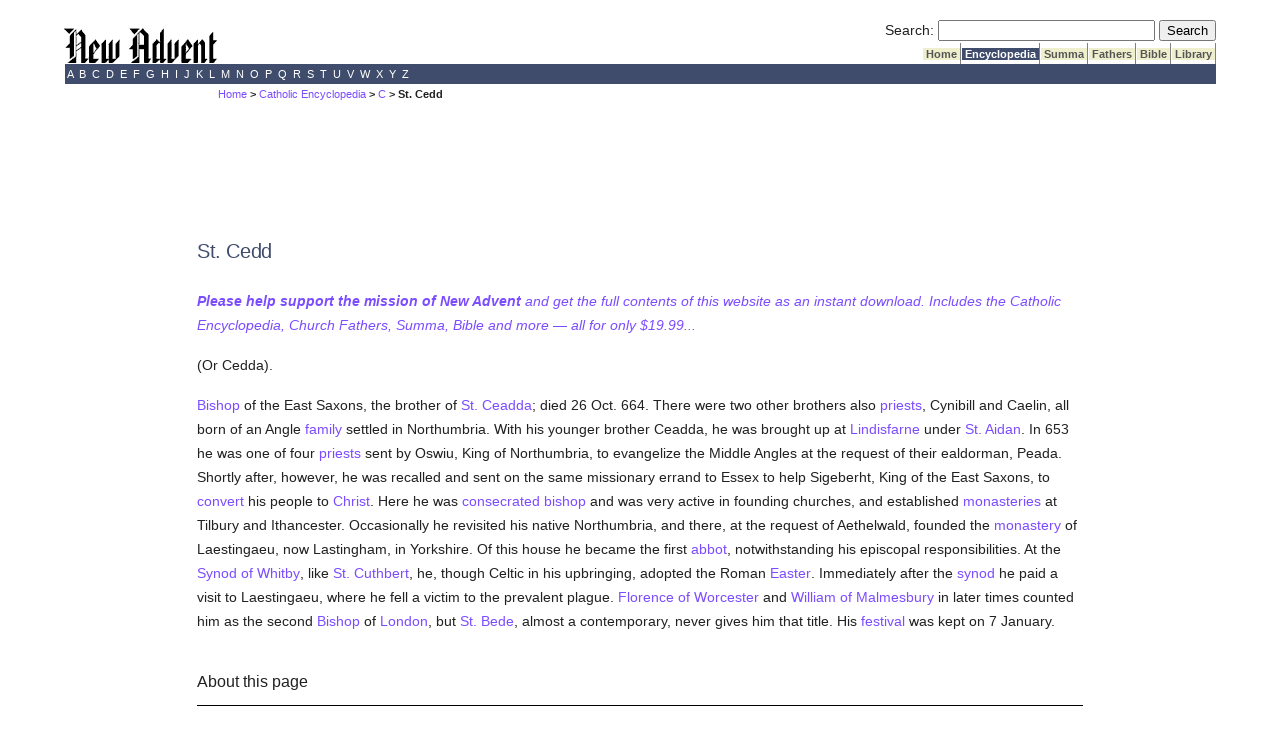

--- FILE ---
content_type: text/html; charset=utf-8
request_url: https://www.newadvent.org/cathen/03475a.htm
body_size: 3600
content:
<!DOCTYPE html>
<html lang="en">
<head>

<title>CATHOLIC ENCYCLOPEDIA: St. Cedd (Cedda)</title><script src="https://dtyry4ejybx0.cloudfront.net/js/cmp/cleanmediacmp.js?ver=0104" async="true"></script><script defer data-domain="newadvent.org" src="https://plausible.io/js/script.js"></script><link rel="canonical" href="https://www.newadvent.org/cathen/03475a.htm">

<meta name="viewport" content="width=device-width, initial-scale=1">

<meta name="description" content="Brother of St. Chad (Ceadda) and bishop of the East Saxons, d. 664">

<meta http-equiv="Content-Type" content="text/html; charset=utf-8"><link rel="alternate" type="application/rss+xml" title="RSS" href="http://feeds.newadvent.org/bestoftheweb?format=xml"><link rel="icon" href="../images/icon1.ico" type="image/x-icon"><link rel="shortcut icon" href="../images/icon1.ico" type="image/x-icon"><meta name="robots" content="noodp"><link type="text/css" rel="stylesheet" href="../utility/screen6.css" media="screen"></head>

<body class="cathen" id="03475a.htm">

<!-- spacer-->&nbsp;<br/>



<div id="capitalcity"><table summary="Logo" cellpadding=0 cellspacing=0 width="100%"><tr valign="bottom"><td align="left"><a href="../"><img height=36 width=153 border="0" alt="New Advent" src="../images/logo.gif"></a></td><td align="right"> <form id="searchbox_000299817191393086628:ifmbhlr-8x0" action="../utility/search.htm">
  <!-- Hidden Inputs -->
  <input type="hidden" name="safe" value="active">
  <input type="hidden" name="cx" value="000299817191393086628:ifmbhlr-8x0"/>
  <input type="hidden" name="cof" value="FORID:9"/>
 
  <!-- Search Box -->
  <label for="searchQuery" id="searchQueryLabel">Search:</label>
  <input id="searchQuery" name="q" type="text" size="25" aria-labelledby="searchQueryLabel"/>
 
  <!-- Submit Button -->
  <label for="submitButton" id="submitButtonLabel" class="visually-hidden">Submit Search</label>
  <input id="submitButton" type="submit" name="sa" value="Search" aria-labelledby="submitButtonLabel"/>
</form> <table summary="Spacer" cellpadding=0 cellspacing=0><tr><td height="2"></td></tr></table> <table summary="Tabs" cellpadding=0 cellspacing=0><tr> <td bgcolor="#ffffff"></td> <td class="tab"><a class="tab_color_on_beige" href="../">&nbsp;Home&nbsp;</a></td> <td class="tab"><a class="tab_white_on_color" href="../cathen/index.html">&nbsp;Encyclopedia&nbsp;</a></td> <td class="tab"><a class="tab_color_on_beige" href="../summa/index.html">&nbsp;Summa&nbsp;</a></td> <td class="tab"><a class="tab_color_on_beige" href="../fathers/index.html">&nbsp;Fathers&nbsp;</a></td> <td class="tab"><a class="tab_color_on_beige" href="../bible/gen001.htm">&nbsp;Bible&nbsp;</a></td> <td class="tab"><a class="tab_color_on_beige" href="../library/index.html">&nbsp;Library&nbsp;</a></td> </tr></table> </td> </tr></table><table summary="Alphabetical index" width="100%" cellpadding=0 cellspacing=0><tr><td class="bar_white_on_color"> <a href="../cathen/a.htm">&nbsp;A&nbsp;</a><a href="../cathen/b.htm">&nbsp;B&nbsp;</a><a href="../cathen/c.htm">&nbsp;C&nbsp;</a><a href="../cathen/d.htm">&nbsp;D&nbsp;</a><a href="../cathen/e.htm">&nbsp;E&nbsp;</a><a href="../cathen/f.htm">&nbsp;F&nbsp;</a><a href="../cathen/g.htm">&nbsp;G&nbsp;</a><a href="../cathen/h.htm">&nbsp;H&nbsp;</a><a href="../cathen/i.htm">&nbsp;I&nbsp;</a><a href="../cathen/j.htm">&nbsp;J&nbsp;</a><a href="../cathen/k.htm">&nbsp;K&nbsp;</a><a href="../cathen/l.htm">&nbsp;L&nbsp;</a><a href="../cathen/m.htm">&nbsp;M&nbsp;</a><a href="../cathen/n.htm">&nbsp;N&nbsp;</a><a href="../cathen/o.htm">&nbsp;O&nbsp;</a><a href="../cathen/p.htm">&nbsp;P&nbsp;</a><a href="../cathen/q.htm">&nbsp;Q&nbsp;</a><a href="../cathen/r.htm">&nbsp;R&nbsp;</a><a href="../cathen/s.htm">&nbsp;S&nbsp;</a><a href="../cathen/t.htm">&nbsp;T&nbsp;</a><a href="../cathen/u.htm">&nbsp;U&nbsp;</a><a href="../cathen/v.htm">&nbsp;V&nbsp;</a><a href="../cathen/w.htm">&nbsp;W&nbsp;</a><a href="../cathen/x.htm">&nbsp;X&nbsp;</a><a href="../cathen/y.htm">&nbsp;Y&nbsp;</a><a href="../cathen/z.htm">&nbsp;Z&nbsp;</a> </td></tr></table></div>
 <div id="mobilecity" style="text-align: center; "><a href="../"><img height=24 width=102 border="0" alt="New Advent" src="../images/logo.gif"></a></div>
 <!--<div class="scrollmenu"> <a href="../utility/search.htm">SEARCH</a> <a href="../cathen/">Encyclopedia</a> <a href="../summa/">Summa</a> <a href="../fathers/">Fathers</a> <a href="../bible/">Bible</a> <a href="../library/">Library</a> </div> <br />-->

<div id="mi5"><span class="breadcrumbs"><a href="../">Home</a> > <a href="../cathen">Catholic Encyclopedia</a> > <a href="../cathen/c.htm">C</a> > St. Cedd</span></div>

<div id="springfield2">

<div class='catholicadnet-728x90' id='cathen-728x90-top' style='display: flex; height: 100px; align-items: center; justify-content: center; '></div>


<h1>St. Cedd</h1>

<p><em><a href="https://gumroad.com/l/na2"><strong>Please help support the mission of New Advent</strong> and get the full contents of this website as an instant download. Includes the Catholic Encyclopedia, Church Fathers, Summa, Bible and more &#151; all for only $19.99...</a></em></p>



<p>(Or Cedda).</p>

<p><a href="../cathen/02581b.htm">Bishop</a> of the East Saxons, the brother of <a href="../cathen/03470c.htm">St. Ceadda</a>; died 26 Oct. 664. There were two other brothers also <a href="../cathen/12406a.htm">priests</a>, Cynibill and Caelin, all born of an Angle <a href="../cathen/05782a.htm">family</a> settled in Northumbria. With his younger brother Ceadda, he was brought up at <a href="../cathen/09269a.htm">Lindisfarne</a> under <a href="../cathen/01233d.htm">St. Aidan</a>. In 653 he was one of four <a href="../cathen/12406a.htm">priests</a> sent by Oswiu, King of Northumbria, to evangelize the Middle Angles at the request of their ealdorman, Peada. Shortly after, however, he was recalled and sent on the same missionary errand to Essex to help Sigeberht, King of the East Saxons, to <a href="../cathen/04347a.htm">convert</a> his people to <a href="../cathen/08374c.htm">Christ</a>. Here he was <a href="../cathen/04276a.htm">consecrated</a> <a href="../cathen/02581b.htm">bishop</a> and was very active in founding churches, and established <a href="../cathen/04340c.htm">monasteries</a> at Tilbury and Ithancester. Occasionally he revisited his native Northumbria, and there, at the request of Aethelwald, founded the <a href="../cathen/04340c.htm">monastery</a> of Laestingaeu, now Lastingham, in Yorkshire. Of this house he became the first <a href="../cathen/01015c.htm">abbot</a>, notwithstanding his episcopal responsibilities. At the <a href="../cathen/15610a.htm">Synod of Whitby</a>, like <a href="../cathen/04578a.htm">St. Cuthbert</a>, he, though Celtic in his upbringing, adopted the Roman <a href="../cathen/05224d.htm">Easter</a>. Immediately after the <a href="../cathen/14388a.htm">synod</a> he paid a visit to Laestingaeu, where he fell a victim to the prevalent plague. <a href="../cathen/06114a.htm">Florence of Worcester</a> and <a href="../cathen/15633d.htm">William of Malmesbury</a> in later times counted him as the second <a href="../cathen/02581b.htm">Bishop</a> of <a href="../cathen/09341a.htm">London</a>, but <a href="../cathen/02384a.htm">St. Bede</a>, almost a contemporary, never gives him that title. His <a href="../cathen/06021b.htm">festival</a> was kept on 7 January.</p>

<div class="pub"><h2>About this page</h2><p id="apa"><strong>APA citation.</strong> <span id="apaauthor">Burton, E.</span> <span id="apayear">(1908).</span> <span id="apaarticle">St. Cedd.</span> In <span id="apawork">The Catholic Encyclopedia.</span> <span id="apapublisher">New York: Robert Appleton Company.</span>  <span id="apaurl">http://www.newadvent.org/cathen/03475a.htm</span></p><p id="mla"><strong>MLA citation.</strong> <span id="mlaauthor">Burton, Edwin.</span> <span id="mlaarticle">"St. Cedd."</span> <span id="mlawork">The Catholic Encyclopedia.</span> <span id="mlavolume">Vol. 3.</span> <span id="mlapublisher">New York: Robert Appleton Company,</span> <span id="mlayear">1908.</span>  <span id="mlaurl">&lt;http://www.newadvent.org/cathen/03475a.htm&gt;.</span></p><p id="transcription"><strong>Transcription.</strong> <span id="transcriber">This article was transcribed for New Advent by Christine J. Murray.</span> <span id="dedication"></span></p><p id="approbation"><strong>Ecclesiastical approbation.</strong> <span id="nihil"><em>Nihil Obstat.</em> November 1, 1908. Remy Lafort, S.T.D., Censor.</span> <span id="imprimatur"><em>Imprimatur.</em> +John Cardinal Farley, Archbishop of New York.</span></p><p id="contactus"><strong>Contact information.</strong> The editor of New Advent is Kevin Knight. My email address is webmaster <em>at</em> newadvent.org. Regrettably, I can't reply to every letter, but I greatly appreciate your feedback &mdash; especially notifications about typographical errors and inappropriate ads.</p></div>

<div class='catholicadnet-728x90' id='cathen-728x90-verybottom' style='display: flex; height: 100px; align-items: center; justify-content: center; '></div>

</div>

<div id="ogdenville"><table summary="Bottom bar" width="100%" cellpadding=0 cellspacing=0><tr><td class="bar_white_on_color"><center><strong>Copyright &#169; 2023 by <a href="../utility/contactus.htm">New Advent LLC</a>. Dedicated to the Immaculate Heart of Mary.</strong></center></td></tr></table><p align="center"><a href="../utility/contactus.htm">CONTACT US</a>  | <a href="https://cleanmedia.net/p/?psid=491-308-20180429T2217479770">ADVERTISE WITH NEW ADVENT</a></p></div><!-- Sticky Footer --> <ins class="CANBMDDisplayAD" data-bmd-ad-unit="30849120210203T1734389107AB67D35C03D4A318731A4F337F60B3E" style="display:block"></ins> <script src="https://secureaddisplay.com/au/bmd/"></script> <!-- /Sticky Footer --> <!-- Hide Dynamic Ads --><ins class="CMAdExcludeArticles"></ins><!-- /Hide Dynamic Ads-->

</body>
</html>

--- FILE ---
content_type: text/css
request_url: https://www.newadvent.org/utility/screen6.css
body_size: 5372
content:
/* SUGGESTED BY CHAT GPT FOR THE GOOGLE SEARCH FORM. ChatGPT says, “The class visually-hidden is for labels that shouldn't be visible but should still be accessible by screen readers. You can define this class in your CSS as follows...” */
.visually-hidden {
  position: absolute;
  width: 1px;
  height: 1px;
  margin: -1px;
  padding: 0;
  overflow: hidden;
  clip: rect(0, 0, 0, 0);
  white-space: nowrap;
  border: 0;
}

/* MATERIAL DESIGN ELEMENTS ADDED HERE ON AUG. 31, 2023 */
/* @charset "UTF-8"; */
html{color:rgba(0,0,0,.87)}
::-moz-selection{background:#b3d4fc;text-shadow:none}
::selection{background:#b3d4fc;text-shadow:none}  /* AUTO UNDO */ 
hr{display:block;height:1px;border:0;border-top:1px solid #ccc;margin:1em 0;padding:0}  /* AUTO UNDO */ 
audio,canvas,img,svg,video{vertical-align:middle}  /* AUTO UNDO */ 
fieldset{border:0;margin:0;padding:0}  /* AUTO UNDO */ 
textarea{resize:vertical}  /* AUTO UNDO */ 
.browsehappy{margin:.2em 0;background:#ccc;color:#000;padding:.2em 0}  /* AUTO UNDO */ 
.hidden{display:none!important;visibility:hidden}  /* AUTO UNDO */ 
.visuallyhidden{border:0;clip:rect(0 0 0 0);height:1px;margin:-1px;overflow:hidden;padding:0;position:absolute;width:1px}  /* AUTO UNDO */ 
.visuallyhidden.focusable:active,.visuallyhidden.focusable:focus{clip:auto;height:auto;margin:0;overflow:visible;position:static;width:auto}  /* AUTO UNDO */ 
.invisible{visibility:hidden}  /* AUTO UNDO */ 
.clearfix:before,.clearfix:after{content:" ";display:table}  /* AUTO UNDO */ 
.clearfix:after{clear:both}  /* AUTO UNDO */ 
a,a:visited{text-decoration:underline}  /* AUTO UNDO */ 
abbr[title]:after{content:" (" attr(title)")"}  /* AUTO UNDO */ 
a[href^="#"]:after,a[href^="javascript:"]:after{content:""}  /* AUTO UNDO */ 
thead{display:table-header-group}  /* AUTO UNDO */ 
tr,img{page-break-inside:avoid}  /* AUTO UNDO */ 
img{max-width:100%!important}  /* AUTO UNDO */ 
p,h2,h3{orphans:3;widows:3}
h2,h3{page-break-after:avoid}  /* AUTO UNDO */ 
html{width:100%;height:100%}  /* AUTO UNDO */ 
body{width:100%;min-height:100%}
main{display:block}
*[hidden]{display:none!important}  /* AUTO UNDO */ 
html,body{font-family:'Helvetica','Arial',sans-serif;font-size:14px;font-weight:400;line-height:20px}
h1,h2,h3,h4,h5,h6,p{padding:0}  /* AUTO UNDO */ 
h1 small,h2 small,h3 small,h4 small,h5 small,h6 small{font-family:'Roboto','Helvetica','Arial',sans-serif;font-weight:400;line-height:1.35;letter-spacing:-.02em;opacity:.54;font-size:.6em}  /* AUTO UNDO */ 
h1{font-size:56px;line-height:1.35;letter-spacing:-.02em;margin:24px 0}  /* AUTO UNDO */ 
h1,h2{font-family:'Roboto','Helvetica','Arial',sans-serif;font-weight:400}  /* AUTO UNDO */ 
h2{font-size:45px;line-height:48px}  /* AUTO UNDO */ 
h2,h3{margin:24px 0}  /* AUTO UNDO */ 
h3{font-size:34px;line-height:40px}  /* AUTO UNDO */ 
h3,h4{font-family:'Roboto','Helvetica','Arial',sans-serif;font-weight:400}  /* AUTO UNDO */ 
h4{font-size:24px;line-height:32px;-moz-osx-font-smoothing:grayscale;margin:24px 0 16px}  /* AUTO UNDO */ 
h5{font-size:20px;font-weight:500;line-height:1;letter-spacing:.02em}  /* AUTO UNDO */ 
h5,h6{font-family:'Roboto','Helvetica','Arial',sans-serif;margin:24px 0 16px}  /* AUTO UNDO */ 
h6{font-size:16px;letter-spacing:.04em}  /* AUTO UNDO */ 
h6,p{font-weight:400;line-height:24px}
p{font-size:14px;letter-spacing:0;margin:0 0 16px}
a{color:rgb(124,77,255);font-weight:500}
blockquote{font-family:'Roboto','Helvetica','Arial',sans-serif;position:relative;font-size:24px;font-weight:300;line-height:1.35;letter-spacing:.08em}
mark{background-color:#f4ff81}  /* AUTO UNDO */ 
dt{font-weight:700}  /* AUTO UNDO */ 
address{font-size:12px;line-height:1;font-style:normal}  /* AUTO UNDO */ 
address,ul,ol{font-weight:400;letter-spacing:0}  /* AUTO UNDO */ 
ul,ol{font-size:14px;line-height:24px}  /* AUTO UNDO */ 
body{margin:0}
.styleguide-demo h1{margin:48px 24px 0}  /* AUTO UNDO */ 
.styleguide-demo h1:after{content:'';display:block;width:100%;border-bottom:1px solid rgba(0,0,0,.5);margin-top:24px}  /* AUTO UNDO */ 
.styleguide-demo{opacity:0;-webkit-transition:opacity .6s ease;transition:opacity .6s ease}  /* AUTO UNDO */ 
.styleguide-masthead{height:256px;background:#212121;padding:115px 16px 0}  /* AUTO UNDO */ 
.styleguide-container{position:relative;max-width:960px;width:100%}  /* AUTO UNDO */ 
.styleguide-title{color:#fff;bottom:auto;position:relative;font-size:56px;font-weight:300;line-height:1;letter-spacing:-.02em}  /* AUTO UNDO */ 
.styleguide-title:after{border-bottom:0}  /* AUTO UNDO */ 
.styleguide-title span{font-weight:300}  /* AUTO UNDO */ 
.demosLoaded .styleguide-demo{opacity:1}  /* AUTO UNDO */ 
iframe{display:block;width:100%;border:none}  /* AUTO UNDO */ 
iframe.heightSet{overflow:hidden}  /* AUTO UNDO */ 
.demo-wrapper{margin:24px}  /* AUTO UNDO */ 
.demo-wrapper iframe{border:1px solid rgba(0,0,0,.5)}  /* AUTO UNDO */ 

/* GENERAL */
body { background-color:#ffffff; font-size:100%; font-family:verdana,arial,helvetica,sans-serif; }
a:link, a:visited { text-decoration:none; }
a:hover, a:active { text-decoration:underline; color:red; }

/* DOUBLECLICK ADS ON HOME PAGE */
.centered-ad {margin-left: auto; margin-right: auto; }

/* NEWS ON HOME PAGE */
.homecontainer { margin-left:5%; margin-right:5%; }
.homecontainer a:hover, a:active { color:red; }
.homeleft { width:31%; padding-right:1%; float:left; }
.homecenter { width:31%; padding-left:1%; padding-right:1%; border-left:1px solid lightgray; border-right:1px solid white; float:left; }
.homeright { width:32%; padding-left:1%; float:left}
#almanaccontainer { border-top:1px solid lightgray; margin-top:15px; margin-left:5%; margin-right:5%; font-size:x-small; text-align:center; }
#almanaccontainer a:hover, a:active { color:red; }
#almanac1 { width:18%; padding-top:5px; padding-right:1%; float:left; }
#almanac2 { width:18%; padding-top:5px; padding-left:1%; padding-right:1%; border-left:1px solid lightgray; float:left; }
#almanac3 { width:18%; padding-top:5px; padding-left:1%; padding-right:1%; border-left:1px solid lightgray; float:left; }
#almanac4 { width:18%; padding-top:5px; padding-left:1%; padding-right:1%; border-left:1px solid lightgray; border-right:1px solid lightgray; float:left; }
#almanac5 { width:18%; padding-top:5px; padding-left:1%; float:left; }
#.Headnewsheadline { color:darkblue; text-transform:uppercase; font-size:230%; padding-top:30px; padding-bottom:15px; margin-left:5%; margin-right:5%; font-weight:bold; text-align:center; }
.Headnewsheadline { color:darkblue; font-size:210%; padding-top:30px; padding-bottom:15px; margin-left:5%; margin-right:5%; font-weight:bold; text-align:center; }
.Headnewsheadline a:link, a:visited { color:darkblue; }
.Headnewsheadline a:hover, a:active { color:red; }
.Leftnewsheadline, a.Leftnewsheadline { color:darkblue; text-decoration:underline; font-weight:bold; font-size:small; }
.Centernewsheadline, a.Centernewsheadline { color:darkblue; text-decoration:underline; font-weight:bold; font-size:small; }
.Rightnewsheadline, a.Rightnewsheadline { color:darkblue; text-decoration:underline; font-weight:bold; font-size:small; }
.newsbyline {font-style:italic; color:darkred; font-weight:bold; font-size:small; }
.newscontent {font-size:small; }
.subscribe { padding:15px; border:1px solid gray; margin-top:10px; text-align:center; background-color:#fff8dc; }
#subscribemail { padding:15px; border:1px solid darkgray; margin-top:10px; text-align:center; background-color:#ebe5c3; }
.subscribemail { padding:15px; border:1px solid #663300; margin-top:10px; text-align:center; background-color:#ffffcc; }
.subscribe1 { width:33%; float:left; text-align:center; padding-top:23px; border-top:1px solid gray; border-bottom:1px solid gray; border-left:1px solid gray; background-color:#fff8dc; }
.subscribe2 { width:33%; float:left; text-align:center; padding-top:5px; border-top:1px solid gray; border-bottom:1px solid gray; border-left:1px solid lightgray; border-right:1px solid lightgray; background-color:#fff8dc; }
.subscribe3 { width:33%; float:left; text-align:center; padding-top:23px; border-top:1px solid gray; border-bottom:1px solid gray; border-right:1px solid gray; background-color:#fff8dc; }
a.mark:visited { display:none; }
.brockman-original { padding-top:5px; padding-bottom:20px; border:1px solid blue; background-color:lightblue; text-align:center; }
.brockman { display:none; }
.lenny { padding:15px; border:1px solid gray; margin-top:10px; text-align:center; background-color:#f5f5f5; }
.carl { padding:15px; border:1px solid darkgray; margin-top:70px; text-align:center; background-color:#fff8dc; }

/* BIBLE */
#biblecrumbs { font-size:80%; font-weight:bold; padding-bottom:5px; margin-left:5%; }

#bibleguide table { background-color:#ffffff; font-size:70%; padding:0px; border:0px; margin-top:10px; margin-bottom:10px; margin-left:auto; margin-right:auto; }
.bibleth1 { background-color:#4d94d6; vertical-align:top; text-align:center; padding:3px; color:white; }
.bibleth2 { background-color:#80bbf3; vertical-align:top; text-align:center; padding:3px; color:white; }
#bibleguide td { background-color:#e2effc; vertical-align:top; text-align:center; padding:5px; margin:0; width:auto; }

.biblenav { text-align:center; padding-top:10px; padding-bottom:10px; border-top:1px solid lightgray; border-bottom:1px solid lightgray; margin-top:10px; margin-bottom:10px;  margin-left:5%; margin-right:5%; }
.biblenav h1 { display:inline; font-size:180%; text-align:center; color:black; padding:0; border:0; margin-top:0; margin-bottom:0; background-color: #ffffff; font-family:verdana,arial,helvetica,sans-serif; }
.biblenav h2 { display:inline; font-size:180%; text-align:center; color:black; padding:0; border:0; margin-top:0; margin-bottom:0; background-color: #ffffff; font-family:verdana,arial,helvetica,sans-serif; }
.biblenavleft, .biblenavright { font-size:180%; color:black; font-family:verdana,arial,helvetica,sans-serif; }

.biblebottom { padding-top:10px; padding-bottom:10px; border-top:1px solid lightgray; border-bottom:1px solid lightgray; margin-top:10px; margin-bottom:10px; margin-left:5%; margin-right:5%; }
.biblebottom a:link { font-size:180%; color:black; font-family:verdana,arial,helvetica,sans-serif; text-decoration:none; }
.biblebottom a:visited { font-size:180%; color:black; font-family:verdana,arial,helvetica,sans-serif; text-decoration:none; }
.biblebottom a:hover { text-decoration:none; color:red; }
.biblebottom a:active { text-decoration:none; }

.biblechapters { font-size:100%; text-align:center; margin-top:0;}
a.biblechapter { font-size:100%; text-decoration:underline; }
.bibletable { background:white; margin-left:5%; margin-right:5%; width:90%; border-collapse:collapse; }
.bibletd1 { width:26%; vertical-align:top; padding-top:5px; padding-bottom:5px; padding-left:1%; padding-right:1%; margin:1px solid orange; font-size:105%; font-family: 'TITUS Cyberbit Basic', 'Cardo', 'New Athena Unicode','Galatia SIL','Gentium', 'Arial Unicode MS', 'Lucida Grande'; font-size:110%; }
.bibletd2 { width:31%; vertical-align:top; padding-top:5px; padding-bottom:5px; padding-left:2%; padding-right:2%; margin:1px solid orange; font-size:125%; font-family:"Times CY", "Times New Roman", "Times", serif; background-image:url(https://www.newadvent.org/images/parchment1.jpg); }
.bibletd2 { width:31%; vertical-align:top; padding-top:5px; padding-bottom:5px; padding-left:2%; padding-right:2%; margin:1px solid orange; font-size:125%; font-family:"Times CY", "Times New Roman", "Times", serif; background-image:url(https://www.newadvent.org/images/parchment1.jpg); }
.bibletd3 { width:26%; vertical-align:top; padding-top:5px; padding-bottom:5px; padding-left:1%; padding-right:1%; margin:1px solid orange; font-size:125%; font-family:"Times CY", "Times New Roman", "Times", serif; }
#.bibletd3 { width:26%; vertical-align:top;padding-top:5px; padding-bottom:5px; padding-left:1%; padding-right:1%; margin:1px solid orange; font-variant:small-caps; font-size:105%; }
p.initial { padding:0px; border:0px; margin:0px; }
p.initial:first-line { font-variant:small-caps; }
.bibleul { padding-top:5px; padding-bottom:5px; padding-right:5px; margin-left:10%; margin-right:10%; list-style-type:square; background-color:#e2effc; }

/* MOVIES */
.theater2 { width:95%; background-color:#ffffff; font-size:90%; padding:7px; border:1px solid #003366; margin-top:20px; margin-bottom:0px; text-align:left; }
.theater { width:95%; background-color:#f5f5f5; font-size:90%; padding:7px; border:1px solid #003366; margin-top:20px; margin-bottom:0px; text-align:left; }
.movieheading { font-weight:bold; font-size:large; text-align:center; color:black; margin-bottom:0px; }
.showtimes { font-weight:bold; font-size:x-small; text-align:center; margin-top:0px; }
.movietitle { font-weight:bold; font-size:x-small; text-decoration:underline; }
.highgrade { background-color:green; color:white; font-weight:bold; font-size:xx-small; padding-left:1px; padding-right:1px; }
.midgrade { background-color:orange; color:white; font-weight:bold; font-size:xx-small; padding-left:1px; padding-right:1px; }
.lowgrade { background-color:red; color:white; font-weight:bold; font-size:xx-small; padding-left:1px; padding-right:1px; }
.highrating { color:green; font-size:xx-small; padding-left:1px; padding-right:1px; border:1px solid green; }
.midrating { color:orange; font-size:xx-small; padding-left:1px; padding-right:1px; border:1px solid orange; }
.lowrating { color:red; font-size:xx-small; padding-left:1px; padding-right:1px; border:1px solid red; }
.moviecontent { color:gray; font-size:x-small; }
.usccbcontent { display:none; }
.movielinks { font-size:xx-small; }
.movietext { font-size:x-small; }

/* RESPONSIVE MEDIA QUERIES */

@media (max-width: 720px) {
#mi5 { font-size:80%; font-weight:bold; padding-bottom:5px; margin-left:3%; }
#springfield2 { padding:5px; border:0px solid lightgray; margin-left:3%; margin-right:3%; background-color:#ffffff; }
.gumroad { display: none; }
}
@media (min-width: 721px) {
#mi5 { font-size:80%; font-weight:bold; padding-bottom:5px; margin-left:17%; }
#springfield2 { padding:5px; border:0px solid lightgray; margin-left:15%; margin-right:15%; background-color:#ffffff; }
}


/* FOUR MAIN DIVISIONS */

@media screen and (min-width: 600px) {
   #mobilecity { display: none; }
   #capitalcity { display: block; margin-left:5%; margin-right:5%; background-color:#ffffff; }
}
@media screen and (max-width: 599px) {
   #capitalcity { display: none; }
   #mobilecity { display: block; margin-left:5%; margin-right:5%; background-color:#ffffff; }
   #catholicadnet-300x250-float { display: none; }
}

#shelbyville { float:left; width:300px; background-color:#ffffff; padding-top:15px; padding-right:2px; border-right: 1px solid #ffffff; margin-right:10px; margin-left:5%; }
#springfield { padding:5px; border:0px solid lightgray; margin-left:372px; margin-right:5%; background-color:#ffffff; }

#ogdenville-new { background-color:#333366; text-align:center; padding:0px; border:0px; margin:0px; }
#ogdenville { background:#333366; text-align:center; margin-left:5%; margin-right:5%; background-color:#ffffff; clear:both; }

/* MODULES */
#googleleft { padding-top:5px; padding-bottom:5px; }
#google234 { padding-top:5px; padding-bottom:5px; border-top:1px solid gray; border-bottom:1px solid gray; width:234px; margin-left:auto; margin-right:auto; }
#google300 { padding-top:5px; padding-bottom:5px; border-top:1px solid white; border-bottom:1px solid white; width:300px; margin-left:auto; margin-right:auto; }
#burns { width:300px; background-color:#ffffff; padding:3px; border:1px solid white; margin-bottom:10px; }
#smithersnew { width:292px; background-color:#ffffff; font-size:90%; padding:7px; border:1px solid white; margin-left:auto; margin-right:auto; text-align:center; }
#smitherscenter { width:300px; background-color:#ffffff; font-size:90%; padding:4px; border:1px solid white; margin-top:14px; margin-bottom:14px; margin-left:auto; margin-right:auto; text-align:center; }
#smithers { width:300px; background-color:#ffffff; font-size:90%; padding:4px; border:1px solid white; margin-top:14px; margin-bottom:14px; text-align:center; }
#smithers-index { background-color:#ffffff; font-size:90%; padding:7px; border:1px solid white; text-align:center; }
#smithers0 { width:300px; background-color:white; padding:7px solid white; border:1px solid white; margin-top:15px solid white; margin-bottom:5px solid white; }
#smithers1 { width:300px; background-color:#990000; font-size:120%; padding:7px solid #990000; border:1px solid #990000; margin-top:15px solid white; margin-bottom:5px solid #990000; }
#smithers2 { width:300px; height:200px; background-color:#000000; font-size:80%; padding:7px solid black; border:1px solid black; margin-top:10px solid black; margin-bottom:10px solid black; }
#patty { width:292px; background-color:#ffffff; font-size:80%; padding:7px; border:1px solid lightgray; margin-top:10px; margin-bottom:10px; }
#selma { width:292px; background-color:#ffffff; font-size:80%; padding:7px; border:1px solid lightgray; margin-top:10px; margin-bottom:10px; }
#flanders { width:292px; background-color:#ffffff; font-size:80%; padding:7px; border:1px solid lightgray; margin-top:10px; margin-bottom:10px; }
#marge { width:300px; background-color:#ffffff; font-size:80%; padding-left:7px; margin-top:10px; margin-bottom:10px; }
#wiggum {}
.adsense1 { font-size:x-small; text-align:center; padding:0px; border:0px; margin:0px; }
.adsense2 { color:darkred; }
.adsense3 { color:red; width:80%; }

/* CITATIONS */
#apawork { text-decoration:underline; }
#dedication { font-style:italic; }
#mlawork { text-decoration:underline; }
#srcwork { text-decoration:underline; }

/* HEADERS */
.h1a { font-size:115%; font-weight:bold; font-style:italic; color:#336699; font-family:verdana,arial,helvetica,sans-serif; }
h2-old { border-top: 2px solid #336699; background-color: #efefce; border-bottom: #efefce; color:#336699; padding-left:5px; font-size:130%; font-family:verdana,arial,helvetica,sans-serif; }
h2 { font-size:145%; border-bottom:1px solid black; }
h3 { font-size:130%; font-weight:bold; font-style:italic; border-bottom:1px solid #ffffff; color:#336699; padding-left:0px; font-family:verdana,arial,helvetica,sans-serif; }
h4 { font-size:115%; font-family:verdana,arial,helvetica,sans-serif; }
.h0 { background-color: #efefce; border-top: 2px solid #336699; height:18px; }
.h01 { padding-top:1px; }
.h02 { font-size:4px; line-height:4px; height:4px; background-image:url(https://www.newadvent.org/images/shadow1.gif); background-repeat:repeat-x; margin-bottom:18px; }
.h03 { float:left; padding-left:8px; vertical-align:middle; text-align:center; }
.h04 { float:right; padding-right: 10px; vertical-align:middle; text-align:center; color: #0253B7; }
.h05 { text-decoration:none; }
h1 { font-size:145%; color:#3F4C6B; font-family:verdana,arial,helvetica,sans-serif; }
/*h3 { font-size:130%; font-weight:bold; border-bottom:1px solid #333333; color:#333333; padding-left:5px; font-family:verdana,arial,helvetica,sans-serif; }*/
/*h3 { font-size:130%; font-family:verdana,arial,helvetica,sans-serif; }*/
h5 { font-size:95%; padding:0px; border:0px; margin:0px; padding-top:1px; padding-right:5px; font-style:italic; font-family:verdana,arial,helvetica,sans-serif; }
h6 { float:left; font-size:95%; padding:0px; border:0px; margin:0px; padding-top:1px; padding-right:5px; font-style:italic; font-family:verdana,arial,helvetica,sans-serif; }
.h7 { color:white; background-color:red; padding:2px; text-align:center; font-size:100%; text-decoration:bold; }
.h8 { color:white; background-color:red; padding:2px; text-align:center; font-size:100%; }

/* BIBLE */
.poe000 { }
.poe001 { }
.poe002 { }
.poe003 { }
.pro000 { }
.pro001 { }
.pro002 { }
.speaker { font-size:80%; text-transform:uppercase; }
.verse { font-size:80%; vertical-align:top; color:red; text-decoration:bold; }
.biblepoem { margin-left:10%; } 
.bibleprose { }

/* OTHER */
.copyright { display:block; text-align:center; font-size:80%; }
.quote2 { font-style:italic; }
.page1 { background-color:#ff0000; color:white; font-size:70%; border: 1px solid #ff0000; }
.page2 { color:#ff0000; font-size:70%; padding-left:1px; padding-right:1px; border: 1px solid #ff0000; }
.note { display:none; }
.prefisk { font-weight:bold; color:black; }
.fisk { font-weight:bold; color:red; }

/* ------------------------------------------------------------ */

/* IDS FOUND IN BREAK5 SCRIPT */
#adsensenote-on { padding:5px; border:1px dotted gray; margin-top:5px; font-size:85%; color:gray; }
#adsensenote { display:none; }
#ad9 { margin-top:10px; margin-bottom:-10px; font-size:85%; }
#ad9 h2 { display:none; }
#ad8 { width:234; text-align:center; }
/* #cdad { float:right; font-weight:bold; line-height:130%; padding:10px; border:1px dotted white; margin-left:10px; margin-bottom:5px; text-align:center; background-color:#ffffff; } */
cdad {}
#trincomad { float:right; border:1px dotted white; width:120px; }

/* CLASSES FOUND IN BREAK5 SCRIPT */
td.bar_white_on_color { width:100%; border-left:thin solid white; border-right:thin solid #3F4C6B; background-color:#3F4C6B; font-size:80%; color:white}
td.bar_white_on_color a:link { text-decoration:none; color:white; }
td.bar_white_on_color a:visited { text-decoration:none; color:white; }
td.bar_white_on_color a:hover, td.bar_white_on_color a:active { text-decoration:none; color:red; }
a.tab_color_on_beige { text-decoration:none; color:#555555; background-color:#efefce; font-size:80%; font-weight:bold}
a.tab_white_on_color { text-decoration:none; color:#ffffff; background-color:#3F4C6B; font-size:80%; font-weight:bold}
td.tab { width:1; border-left:thin solid white; border-right:thin solid gray}
td.bar_color_on_white { width:100%; border-left:thin solid white; border-right:thin solid white; font-size:80%; color:black}

/* UNIVERSAL */
#article {}
#header {}
#footer { background:#333366; text-align:center; background-color:#ffffff; }
#lgleft { float:left; width:336px; padding:10px; border:1px dotted white; margin-left:0px; margin-right:10px; margin-bottom:5px; background-color:#ffffff; }
.navg { display:none; }
.navb { background:#ccffff; font-size:90%; padding-left:4px; padding-right:4px; }

/* INLINE MARKUP */
.DEPRECATEDstiki { background-color:#ffff99; font-size:80%; padding-left:2px; padding-right:2px; font-style:normal; }
.stiki { background-color:white; color:red; }
.yellow { background-color:#ffff99; font-size:100%; padding-left:2px; padding-right:2px; }
span.sc { font-variant: small-caps; }
span.Greek { font-family:Gentium; }
span.Hebrew { font-family:'Times New Roman'; }
#clear { clear:both; }
.clear { clear:both; }

/* HOME PAGE ONLY */
#feed1 ul { padding-left:0; margin-left:0; }
#feed1 li { list-style-type:none; margin-top:0em; margin-bottom:-1em; }
#feed1 img { padding:5px; margin:5px; }
#feed2 ul { padding-left:0; margin-left:0; }
#feed2 li { list-style-type:none; list-style-position:inside; margin-top:1em; padding-top:1em; border-top: 1px dotted gray; }
#homemain { margin-left:212px; }
#homesidebar { margin-bottom:10px; float:left; width:180px; background-color:#add8e6; border: 1px dotted blue; padding:5px; }
.homesidetext { font-size:70%; }
.redhead { color:white; background-color:red; padding:2px; text-align:center; font-size:80%; }

/* FEEDBURNER BUZZBOOST */
.headline { font-size:100%; font-style:normal; font-weight:bold; text-transform:capitalize; }
#creditfooter { display:none; }

/* ONLY IN EGGC AND EGGK */
#smcent { width:234; text-align:center; }
#smleft { width:234; text-align:center; }
div.cenotes { font-size:80%; }

/* ONLY IN EGGB, EGGF AND EGGL */
#column1 { display:none; }

/* ONLY IN EGGB, EGGC, EGGK AND EGGS */
.pub { font-size:80%; }

/* ADS AND ALERT MESSAGE AT THE TOP OF EACH PAGE */
#topjs { text-align:center; }
#adjs { text-align:center; }

/* TEMPORARY */
#tools { display:none; }
#cdleft { float:left; padding:10px; border:1px dotted white; margin-left:0px; margin-right:10px; margin-bottom:5px; background-color:#ffffff; }
#cdright { float:right; width:auto; padding:10px; border:1px dotted white; margin-left:10px; margin-right:0px; margin-bottom:5px; background-color:#ffffff; }
#cdbottom { text-align:center; }
.nospam { color:white; }

/* ADS */
#1-left { float:left; width:336px; padding:10px; border:1px dotted white; margin-left:0px; margin-right:10px; margin-bottom:5px; background-color:#ffffff; }
#1-right { float:right; width:336px; padding:10px; border:1px dotted white; margin-left:10px; margin-right:0px; margin-bottom:5px; background-color:#ffffff; }

#adleft { float:left; width:auto; padding:10px; border:1px dotted white; margin-left:0px; margin-right:10px; margin-bottom:5px; background-color:#ffffff; }
/* #section1 { float:left; width:auto; padding:10px; border:1px dotted white; margin-top:40px; margin-left:0px; margin-right:10px; margin-bottom:5px; background-color:#ffffff; } */
#section2 { }
#adcenter { text-align:center; }
#adright { float:right; width:auto; padding:10px; border:1px dotted white; margin-left:10px; margin-right:0px; margin-bottom:5px; background-color:#ffffff; }

/* BRECK */
#top { background-color:purple; text-align:left; padding-left:5px; padding-right:5px; padding-bottom:20px; margin-left:-6%; margin-right:-6%; border-bottom:1px solid lightblue; font-size:90%; margin-top:-10px; }
#tabr { float:right; padding-right:10px; }
#tabl { float:left; padding-left:10px; }
div.top a:link { color:white; text-decoration:none; }
div.top a:visited { text-decoration:none; }
div.top a:hover, a:active { text-decoration:underline; color:red; }

/* OTHER */
q { font-style:italic; }
